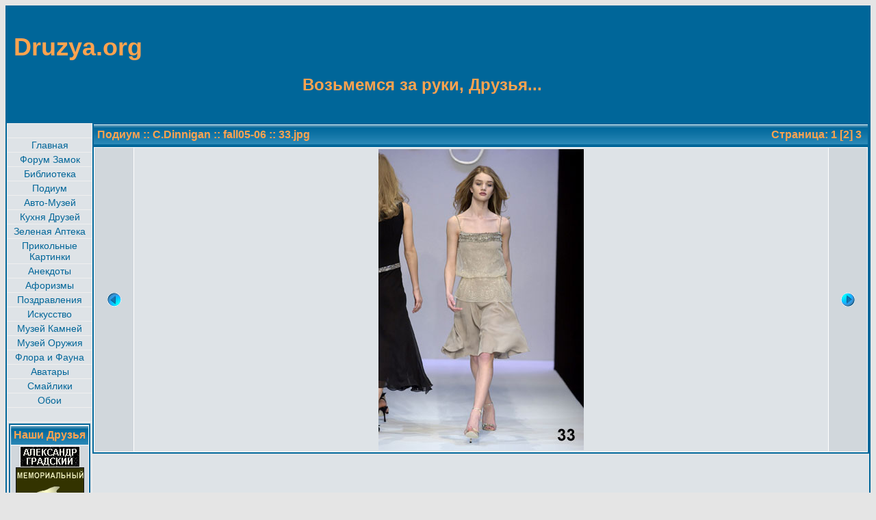

--- FILE ---
content_type: text/html; charset=windows-1251
request_url: https://fashion.druzya.org/dinnigan/fall05-06/.view-33.jpg.html
body_size: 2050
content:


<!--DOCTYPE HTML PUBLIC "-//W3C//DTD HTML 4.01 Transitional//EN" "http://www.w3.org/TR/html4/loose.dtd"-->
<!DOCTYPE HTML PUBLIC "-//W3C//DTD HTML 4.01 Transitional//EN"><meta http-equiv="X-UA-Compatible"content="IE=EmulateIE7">

<head>
<title>Подиум :: C.Dinnigan :: fall05-06 :: 33.jpg</title>
<meta http-equiv="Content-Type" content="text/html; charset=windows-1251">
<link href="//druzya.org/subSilver.css" rel="stylesheet" type="text/css">
<script type="text/javascript" src="https://ero.druzya.org/swfobject.js"></script>
</head>

<body bgcolor="#E5E5E5" text="#000000" link="#006699" vlink="#5493B4">


<a name="top"></a>
<table width="100%" border="0" cellpadding="0" cellspacing="0" class="forumline">
  <tr>
    <td height="150"  class="topbg">
                <table width="100%"  border="0" cellspacing="0" cellpadding="10">
                        <tr>
                        <td>
                      <div align="left" class="toptext">
                          Druzya.org </div></td></tr>
                    <tr>
                        <td><div align="right" class="toptext2">
                                         &#1042;&#1086;&#1079;&#1100;&#1084;&#1077;&#1084;&#1089;&#1103; &#1079;&#1072; &#1088;&#1091;&#1082;&#1080;,
                                 &#1044;&#1088;&#1091;&#1079;&#1100;&#1103;...
                          </div></td>
                        </tr>
      </table>
        </td>
    <td width="468" height="150"  align="right" class="topbg">
				<div style="margin: 8px; float: right;">
			<script type="text/javascript"><!--
			google_ad_client = "ca-pub-8186021336307248";
			/* druzya top sq 1 */
			google_ad_slot = "1655197993";
			google_ad_width = 180;
			google_ad_height = 150;
			//-->
			</script>
			<script type="text/javascript"
			src="//pagead2.googlesyndication.com/pagead/show_ads.js">
			</script>
		</div>		
					<div style="margin: 8px; float: right;">
				<script type="text/javascript"><!--
				google_ad_client = "ca-pub-8186021336307248";
				/* druzya top sq 2 */
				google_ad_slot = "0202767164";
				google_ad_width = 180;
				google_ad_height = 150;
				//-->
				</script>
				<script type="text/javascript"
				src="//pagead2.googlesyndication.com/pagead/show_ads.js">
				</script>
			</div>
					</td>
  </tr>
</table>
<table width="100%"  border="0" cellpadding="0" cellspacing="0" class="forumline">
  <tr class="row1">
    <td width="125" valign="top" class="row1"><table width="100%"  border="0" cellpadding="2" cellspacing="1" class="row1">
	<tr><td class="row2s">&nbsp;</td></tr><tr><td class="row2s"><div align="center"><span class="mainmenu"><a href="http://www.druzya.org/" class="mainmenu">Главная</a></span></div></td></tr><tr><td class="row2s"><div align="center"><span class="mainmenu"><a href="http://zamok.druzya.org/" class="mainmenu">Форум Замок</a></span></div></td></tr><tr><td class="row2s"><div align="center"><span class="mainmenu"><a href="http://lib.druzya.org/" class="mainmenu">Библиотека</a></span></div></td></tr><tr><td class="row2s"><div align="center"><span class="mainmenu"><a href="https://fashion.druzya.org/" class="mainmenu">Подиум</a></span></div></td></tr><tr><td class="row2s"><div align="center"><span class="mainmenu"><a href="http://pics.druzya.org/auto/0.html" class="mainmenu">Авто-Музей</a></span></div></td></tr><tr><td class="row2s"><div align="center"><span class="mainmenu"><a href="http://www.druzya.org/text/cook.html" class="mainmenu">Кухня Друзей</a></span></div></td></tr><tr><td class="row2s"><div align="center"><span class="mainmenu"><a href="http://www.druzya.org/text/plant.html" class="mainmenu">Зеленая Аптека</a></span></div></td></tr><tr><td class="row2s"><div align="center"><span class="mainmenu"><a href="http://pics.druzya.org/humor/" class="mainmenu">Прикольные Картинки</a></span></div></td></tr><tr><td class="row2s"><div align="center"><span class="mainmenu"><a href="http://www.druzya.org/text/anek.html" class="mainmenu">Анекдоты</a></span></div></td></tr><tr><td class="row2s"><div align="center"><span class="mainmenu"><a href="http://www.druzya.org/text/afor.html" class="mainmenu">Афоризмы</a></span></div></td></tr><tr><td class="row2s"><div align="center"><span class="mainmenu"><a href="http://www.druzya.org/text/holy.html" class="mainmenu">Поздравления</a></span></div></td></tr><tr><td class="row2s"><div align="center"><span class="mainmenu"><a href="http://pics.druzya.org/art/" class="mainmenu">Искусство</a></span></div></td></tr><tr><td class="row2s"><div align="center"><span class="mainmenu"><a href="http://pics.druzya.org/mineral/" class="mainmenu">Музей Камней</a></span></div></td></tr><tr><td class="row2s"><div align="center"><span class="mainmenu"><a href="http://pics.druzya.org/war/" class="mainmenu">Музей Оружия</a></span></div></td></tr><tr><td class="row2s"><div align="center"><span class="mainmenu"><a href="http://pics.druzya.org/florafauna/" class="mainmenu">Флора и Фауна</a></span></div></td></tr><tr><td class="row2s"><div align="center"><span class="mainmenu"><a href="http://pics.druzya.org/avatars/" class="mainmenu">Аватары</a></span></div></td></tr><tr><td class="row2s"><div align="center"><span class="mainmenu"><a href="http://www.druzya.org/gal/11.html" class="mainmenu">Смайлики</a></span></div></td></tr><tr><td class="row2s"><div align="center"><span class="mainmenu"><a href="http://pics.druzya.org/wallpaper/" class="mainmenu">Обои</a></span></div></td></tr><tr><td class="row2s">&nbsp;</td></tr>	

      <tr>
          <TD class=row2s><table width="100%"  border="0" cellpadding="1" cellspacing="1" class="forumline">
            <tr>
              <th class="thTop">Наши Друзья </th>
            </tr>
            <tr>
              <td align="center" class="row3s">
	            <p><a href="http://gradsky.com/" target="_blank"><img src="//druzya.org/images/ag_88.gif" border=0 alt="Александр Градский" width=88 height=31></a>
                  <br>

              <a href="http://dolfi.ru/" target="_blank"><img src="//druzya.org/images/1431262682_100x100.gif" width="100" height="100"
				  border="0" Alt="Мемориальный сайт Дольфи. 
				  Светлой памяти детей,
				  погибших  1 июня 2001 года, 
				  а также всем жертвам теракта возле 
				 Тель-Авивского Дельфинариума посвящается..."></a>
			 </td>
            </tr>
          </table>
	 </TD>
      </tr>
    </table></td>
    <td class="row2" valign="top">


<table width="100%"  border="0" cellpadding="5" cellspacing="0" class="forumline">
  <tr><th align="left"  class="thTop"><a class="thtop" href="https://fashion.druzya.org/">Подиум</a> :: <a href="/dinnigan/0.html" class="thtop" >C.Dinnigan</a> :: <a href="/dinnigan/fall05-06/0.html" class="thtop" >fall05-06</a> :: <a href="/dinnigan/fall05-06/33.jpg" class="thtop">33.jpg</a></th>
      <th align="right" class="thTop">Страница: <a class="thtop" href="/dinnigan/fall05-06/0.html">1</a>&nbsp;<a class="thtop" href="/dinnigan/fall05-06/1.html">[2]</a>&nbsp;<a class="thtop" href="/dinnigan/fall05-06/2.html">3</a>&nbsp;</th></tr>
</table>
<table width="100%"  border="0" cellpadding="2" cellspacing="1" class="forumline">
	<tr>
		<td align="center" width="5%" class="row3s">
		<a href="/dinnigan/fall05-06/.view-32.jpg.html"><img border="0" src="/tpl/l.gif" alt="&lt;&lt;-"></a>		
		</td>
		<td align="center" width="90%" class="row2s">
			<img border="0" src="/dinnigan/fall05-06/33.jpg" alt="33.jpg">
		</td>
		<td align="center" width="5%" class="row3s">
		<a href="/dinnigan/fall05-06/.view-34.jpg.html"><img border="0" src="/tpl/r.gif" alt="-&gt;&gt;"></a>		
		</td>
	</tr>
	</table><script defer src="https://static.cloudflareinsights.com/beacon.min.js/vcd15cbe7772f49c399c6a5babf22c1241717689176015" integrity="sha512-ZpsOmlRQV6y907TI0dKBHq9Md29nnaEIPlkf84rnaERnq6zvWvPUqr2ft8M1aS28oN72PdrCzSjY4U6VaAw1EQ==" data-cf-beacon='{"version":"2024.11.0","token":"c3b5a990b8a4411587e3ea045e91a7bd","r":1,"server_timing":{"name":{"cfCacheStatus":true,"cfEdge":true,"cfExtPri":true,"cfL4":true,"cfOrigin":true,"cfSpeedBrain":true},"location_startswith":null}}' crossorigin="anonymous"></script>
</body>
</html>


--- FILE ---
content_type: text/html; charset=utf-8
request_url: https://www.google.com/recaptcha/api2/aframe
body_size: 268
content:
<!DOCTYPE HTML><html><head><meta http-equiv="content-type" content="text/html; charset=UTF-8"></head><body><script nonce="AZN11-IKVZGCa6wwbg1b1Q">/** Anti-fraud and anti-abuse applications only. See google.com/recaptcha */ try{var clients={'sodar':'https://pagead2.googlesyndication.com/pagead/sodar?'};window.addEventListener("message",function(a){try{if(a.source===window.parent){var b=JSON.parse(a.data);var c=clients[b['id']];if(c){var d=document.createElement('img');d.src=c+b['params']+'&rc='+(localStorage.getItem("rc::a")?sessionStorage.getItem("rc::b"):"");window.document.body.appendChild(d);sessionStorage.setItem("rc::e",parseInt(sessionStorage.getItem("rc::e")||0)+1);localStorage.setItem("rc::h",'1769446463305');}}}catch(b){}});window.parent.postMessage("_grecaptcha_ready", "*");}catch(b){}</script></body></html>